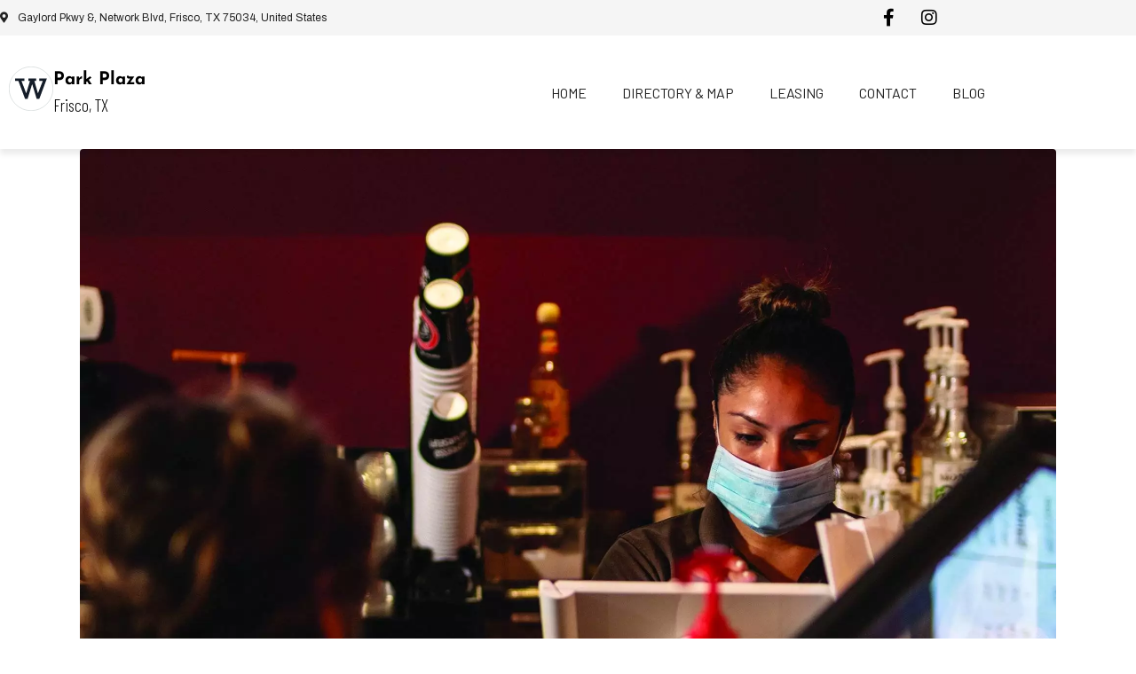

--- FILE ---
content_type: text/html; charset=UTF-8
request_url: https://www.parkplazafrisco.com/tag/family-friendly-activities-in-frisco/
body_size: 22406
content:
<!DOCTYPE html><html lang="en-US" prefix="og: https://ogp.me/ns#"><head ><!--WPC_INSERT_CRITICAL--><!--WPC_INSERT_PRELOAD_MAIN--><!--WPC_INSERT_PRELOAD--><!-- Google tag (gtag.js) -->
<script type="text/placeholder" data-script-id="delayed-script-0"></script>
<script type="text/placeholder" data-script-id="delayed-script-1"></script>

<!-- Google Tag Manager -->
<script type="text/placeholder" data-script-id="delayed-script-2"></script>
<!-- End Google Tag Manager -->	<meta charset="UTF-8" />
	<meta name="viewport" content="width=device-width, initial-scale=1" />
	
<!-- Search Engine Optimization by Rank Math - https://rankmath.com/ -->
<title>Family-Friendly Activities in Frisco Archives - Park Plaza</title>
<meta name="robots" content="index, follow, max-snippet:-1, max-video-preview:-1, max-image-preview:large"/>
<link rel="canonical" href="https://www.parkplazafrisco.com/tag/family-friendly-activities-in-frisco/" />
<meta property="og:locale" content="en_US" />
<meta property="og:type" content="article" />
<meta property="og:title" content="Family-Friendly Activities in Frisco Archives - Park Plaza" />
<meta property="og:url" content="https://www.parkplazafrisco.com/tag/family-friendly-activities-in-frisco/" />
<meta property="og:image" content="https://www.parkplazafrisco.com/wp-content/uploads/2022/10/favicon.png" />
<meta property="og:image:secure_url" content="https://www.parkplazafrisco.com/wp-content/uploads/2022/10/favicon.png" />
<meta property="og:image:width" content="300" />
<meta property="og:image:height" content="300" />
<meta property="og:image:type" content="image/png" />
<meta name="twitter:card" content="summary_large_image" />
<meta name="twitter:title" content="Family-Friendly Activities in Frisco Archives - Park Plaza" />
<meta name="twitter:image" content="https://www.parkplazafrisco.com/wp-content/uploads/2022/10/favicon.png" />
<meta name="twitter:label1" content="Posts" />
<meta name="twitter:data1" content="1" />
<script type="application/ld+json" class="rank-math-schema">{"@context":"https://schema.org","@graph":[{"@type":"Organization","@id":"https://www.parkplazafrisco.com/#organization","name":"Park Plaza","url":"https://www.parkplazafrisco.com"},{"@type":"WebSite","@id":"https://www.parkplazafrisco.com/#website","url":"https://www.parkplazafrisco.com","publisher":{"@id":"https://www.parkplazafrisco.com/#organization"},"inLanguage":"en-US"},{"@type":"BreadcrumbList","@id":"https://www.parkplazafrisco.com/tag/family-friendly-activities-in-frisco/#breadcrumb","itemListElement":[{"@type":"ListItem","position":"1","item":{"@id":"https://www.parkplazafrisco.com"}},{"@type":"ListItem","position":"2","item":{"@id":"https://www.parkplazafrisco.com/tag/family-friendly-activities-in-frisco/","name":"Family-Friendly Activities in Frisco"}}]},{"@type":"CollectionPage","@id":"https://www.parkplazafrisco.com/tag/family-friendly-activities-in-frisco/#webpage","url":"https://www.parkplazafrisco.com/tag/family-friendly-activities-in-frisco/","name":"Family-Friendly Activities in Frisco Archives - Park Plaza","isPartOf":{"@id":"https://www.parkplazafrisco.com/#website"},"inLanguage":"en-US","breadcrumb":{"@id":"https://www.parkplazafrisco.com/tag/family-friendly-activities-in-frisco/#breadcrumb"}}]}</script>
<!-- /Rank Math WordPress SEO plugin -->

<link rel="alternate" type="application/rss+xml" title="Park Plaza &raquo; Feed" href="https://www.parkplazafrisco.com/feed/" />
<link rel="alternate" type="application/rss+xml" title="Park Plaza &raquo; Comments Feed" href="https://www.parkplazafrisco.com/comments/feed/" />
<link rel="alternate" type="application/rss+xml" title="Park Plaza &raquo; Family-Friendly Activities in Frisco Tag Feed" href="https://www.parkplazafrisco.com/tag/family-friendly-activities-in-frisco/feed/" />
<style id='wp-img-auto-sizes-contain-inline-css' type='text/css'>
img:is([sizes=auto i],[sizes^="auto," i]){contain-intrinsic-size:3000px 1500px}
/*# sourceURL=wp-img-auto-sizes-contain-inline-css */
</style>
<link rel='stylesheet' id='pt-cv-public-style-css' href='https://www.parkplazafrisco.com/wp-content/plugins/content-views-query-and-display-post-page/public/assets/css/cv.css?ver=4.2.1' type='text/css' media='all' />
<link rel='stylesheet' id='pt-cv-public-pro-style-css' href='https://www.parkplazafrisco.com/wp-content/plugins/pt-content-views-pro/public/assets/css/cvpro.min.css?ver=5.9.1' type='text/css' media='all' />
<link rel='stylesheet' id='font-awesome-5-all-css' href='https://www.parkplazafrisco.com/wp-content/plugins/elementor/assets/lib/font-awesome/css/all.min.css?ver=3.34.0' type='text/css' media='all' />
<link rel='stylesheet' id='font-awesome-4-shim-css' href='https://www.parkplazafrisco.com/wp-content/plugins/elementor/assets/lib/font-awesome/css/v4-shims.min.css?ver=3.34.0' type='text/css' media='all' />
<link rel='stylesheet' id='wp-block-library-css' href='https://www.parkplazafrisco.com/wp-includes/css/dist/block-library/style.min.css?ver=6.9' type='text/css' media='all' />
<style id='wp-block-library-theme-inline-css' type='text/css'>
.wp-block-audio :where(figcaption){color:#555;font-size:13px;text-align:center}.is-dark-theme .wp-block-audio :where(figcaption){color:#ffffffa6}.wp-block-audio{margin:0 0 1em}.wp-block-code{border:1px solid #ccc;border-radius:4px;font-family:Menlo,Consolas,monaco,monospace;padding:.8em 1em}.wp-block-embed :where(figcaption){color:#555;font-size:13px;text-align:center}.is-dark-theme .wp-block-embed :where(figcaption){color:#ffffffa6}.wp-block-embed{margin:0 0 1em}.blocks-gallery-caption{color:#555;font-size:13px;text-align:center}.is-dark-theme .blocks-gallery-caption{color:#ffffffa6}:root :where(.wp-block-image figcaption){color:#555;font-size:13px;text-align:center}.is-dark-theme :root :where(.wp-block-image figcaption){color:#ffffffa6}.wp-block-image{margin:0 0 1em}.wp-block-pullquote{border-bottom:4px solid;border-top:4px solid;color:currentColor;margin-bottom:1.75em}.wp-block-pullquote :where(cite),.wp-block-pullquote :where(footer),.wp-block-pullquote__citation{color:currentColor;font-size:.8125em;font-style:normal;text-transform:uppercase}.wp-block-quote{border-left:.25em solid;margin:0 0 1.75em;padding-left:1em}.wp-block-quote cite,.wp-block-quote footer{color:currentColor;font-size:.8125em;font-style:normal;position:relative}.wp-block-quote:where(.has-text-align-right){border-left:none;border-right:.25em solid;padding-left:0;padding-right:1em}.wp-block-quote:where(.has-text-align-center){border:none;padding-left:0}.wp-block-quote.is-large,.wp-block-quote.is-style-large,.wp-block-quote:where(.is-style-plain){border:none}.wp-block-search .wp-block-search__label{font-weight:700}.wp-block-search__button{border:1px solid #ccc;padding:.375em .625em}:where(.wp-block-group.has-background){padding:1.25em 2.375em}.wp-block-separator.has-css-opacity{opacity:.4}.wp-block-separator{border:none;border-bottom:2px solid;margin-left:auto;margin-right:auto}.wp-block-separator.has-alpha-channel-opacity{opacity:1}.wp-block-separator:not(.is-style-wide):not(.is-style-dots){width:100px}.wp-block-separator.has-background:not(.is-style-dots){border-bottom:none;height:1px}.wp-block-separator.has-background:not(.is-style-wide):not(.is-style-dots){height:2px}.wp-block-table{margin:0 0 1em}.wp-block-table td,.wp-block-table th{word-break:normal}.wp-block-table :where(figcaption){color:#555;font-size:13px;text-align:center}.is-dark-theme .wp-block-table :where(figcaption){color:#ffffffa6}.wp-block-video :where(figcaption){color:#555;font-size:13px;text-align:center}.is-dark-theme .wp-block-video :where(figcaption){color:#ffffffa6}.wp-block-video{margin:0 0 1em}:root :where(.wp-block-template-part.has-background){margin-bottom:0;margin-top:0;padding:1.25em 2.375em}
/*# sourceURL=/wp-includes/css/dist/block-library/theme.min.css */
</style>
<style id='classic-theme-styles-inline-css' type='text/css'>
/*! This file is auto-generated */
.wp-block-button__link{color:#fff;background-color:#32373c;border-radius:9999px;box-shadow:none;text-decoration:none;padding:calc(.667em + 2px) calc(1.333em + 2px);font-size:1.125em}.wp-block-file__button{background:#32373c;color:#fff;text-decoration:none}
/*# sourceURL=/wp-includes/css/classic-themes.min.css */
</style>
<style id='rank-math-toc-block-style-inline-css' type='text/css'>
.wp-block-rank-math-toc-block nav ol{counter-reset:item}.wp-block-rank-math-toc-block nav ol li{display:block}.wp-block-rank-math-toc-block nav ol li:before{content:counters(item, ".") ". ";counter-increment:item}

/*# sourceURL=https://www.parkplazafrisco.com/wp-content/plugins/seo-by-rank-math/includes/modules/schema/blocks/toc/assets/css/toc_list_style.css */
</style>
<style id='global-styles-inline-css' type='text/css'>
:root{--wp--preset--aspect-ratio--square: 1;--wp--preset--aspect-ratio--4-3: 4/3;--wp--preset--aspect-ratio--3-4: 3/4;--wp--preset--aspect-ratio--3-2: 3/2;--wp--preset--aspect-ratio--2-3: 2/3;--wp--preset--aspect-ratio--16-9: 16/9;--wp--preset--aspect-ratio--9-16: 9/16;--wp--preset--color--black: #000000;--wp--preset--color--cyan-bluish-gray: #abb8c3;--wp--preset--color--white: #ffffff;--wp--preset--color--pale-pink: #f78da7;--wp--preset--color--vivid-red: #cf2e2e;--wp--preset--color--luminous-vivid-orange: #ff6900;--wp--preset--color--luminous-vivid-amber: #fcb900;--wp--preset--color--light-green-cyan: #7bdcb5;--wp--preset--color--vivid-green-cyan: #00d084;--wp--preset--color--pale-cyan-blue: #8ed1fc;--wp--preset--color--vivid-cyan-blue: #0693e3;--wp--preset--color--vivid-purple: #9b51e0;--wp--preset--gradient--vivid-cyan-blue-to-vivid-purple: linear-gradient(135deg,rgb(6,147,227) 0%,rgb(155,81,224) 100%);--wp--preset--gradient--light-green-cyan-to-vivid-green-cyan: linear-gradient(135deg,rgb(122,220,180) 0%,rgb(0,208,130) 100%);--wp--preset--gradient--luminous-vivid-amber-to-luminous-vivid-orange: linear-gradient(135deg,rgb(252,185,0) 0%,rgb(255,105,0) 100%);--wp--preset--gradient--luminous-vivid-orange-to-vivid-red: linear-gradient(135deg,rgb(255,105,0) 0%,rgb(207,46,46) 100%);--wp--preset--gradient--very-light-gray-to-cyan-bluish-gray: linear-gradient(135deg,rgb(238,238,238) 0%,rgb(169,184,195) 100%);--wp--preset--gradient--cool-to-warm-spectrum: linear-gradient(135deg,rgb(74,234,220) 0%,rgb(151,120,209) 20%,rgb(207,42,186) 40%,rgb(238,44,130) 60%,rgb(251,105,98) 80%,rgb(254,248,76) 100%);--wp--preset--gradient--blush-light-purple: linear-gradient(135deg,rgb(255,206,236) 0%,rgb(152,150,240) 100%);--wp--preset--gradient--blush-bordeaux: linear-gradient(135deg,rgb(254,205,165) 0%,rgb(254,45,45) 50%,rgb(107,0,62) 100%);--wp--preset--gradient--luminous-dusk: linear-gradient(135deg,rgb(255,203,112) 0%,rgb(199,81,192) 50%,rgb(65,88,208) 100%);--wp--preset--gradient--pale-ocean: linear-gradient(135deg,rgb(255,245,203) 0%,rgb(182,227,212) 50%,rgb(51,167,181) 100%);--wp--preset--gradient--electric-grass: linear-gradient(135deg,rgb(202,248,128) 0%,rgb(113,206,126) 100%);--wp--preset--gradient--midnight: linear-gradient(135deg,rgb(2,3,129) 0%,rgb(40,116,252) 100%);--wp--preset--font-size--small: 13px;--wp--preset--font-size--medium: 20px;--wp--preset--font-size--large: 36px;--wp--preset--font-size--x-large: 42px;--wp--preset--spacing--20: 0.44rem;--wp--preset--spacing--30: 0.67rem;--wp--preset--spacing--40: 1rem;--wp--preset--spacing--50: 1.5rem;--wp--preset--spacing--60: 2.25rem;--wp--preset--spacing--70: 3.38rem;--wp--preset--spacing--80: 5.06rem;--wp--preset--shadow--natural: 6px 6px 9px rgba(0, 0, 0, 0.2);--wp--preset--shadow--deep: 12px 12px 50px rgba(0, 0, 0, 0.4);--wp--preset--shadow--sharp: 6px 6px 0px rgba(0, 0, 0, 0.2);--wp--preset--shadow--outlined: 6px 6px 0px -3px rgb(255, 255, 255), 6px 6px rgb(0, 0, 0);--wp--preset--shadow--crisp: 6px 6px 0px rgb(0, 0, 0);}:where(.is-layout-flex){gap: 0.5em;}:where(.is-layout-grid){gap: 0.5em;}body .is-layout-flex{display: flex;}.is-layout-flex{flex-wrap: wrap;align-items: center;}.is-layout-flex > :is(*, div){margin: 0;}body .is-layout-grid{display: grid;}.is-layout-grid > :is(*, div){margin: 0;}:where(.wp-block-columns.is-layout-flex){gap: 2em;}:where(.wp-block-columns.is-layout-grid){gap: 2em;}:where(.wp-block-post-template.is-layout-flex){gap: 1.25em;}:where(.wp-block-post-template.is-layout-grid){gap: 1.25em;}.has-black-color{color: var(--wp--preset--color--black) !important;}.has-cyan-bluish-gray-color{color: var(--wp--preset--color--cyan-bluish-gray) !important;}.has-white-color{color: var(--wp--preset--color--white) !important;}.has-pale-pink-color{color: var(--wp--preset--color--pale-pink) !important;}.has-vivid-red-color{color: var(--wp--preset--color--vivid-red) !important;}.has-luminous-vivid-orange-color{color: var(--wp--preset--color--luminous-vivid-orange) !important;}.has-luminous-vivid-amber-color{color: var(--wp--preset--color--luminous-vivid-amber) !important;}.has-light-green-cyan-color{color: var(--wp--preset--color--light-green-cyan) !important;}.has-vivid-green-cyan-color{color: var(--wp--preset--color--vivid-green-cyan) !important;}.has-pale-cyan-blue-color{color: var(--wp--preset--color--pale-cyan-blue) !important;}.has-vivid-cyan-blue-color{color: var(--wp--preset--color--vivid-cyan-blue) !important;}.has-vivid-purple-color{color: var(--wp--preset--color--vivid-purple) !important;}.has-black-background-color{background-color: var(--wp--preset--color--black) !important;}.has-cyan-bluish-gray-background-color{background-color: var(--wp--preset--color--cyan-bluish-gray) !important;}.has-white-background-color{background-color: var(--wp--preset--color--white) !important;}.has-pale-pink-background-color{background-color: var(--wp--preset--color--pale-pink) !important;}.has-vivid-red-background-color{background-color: var(--wp--preset--color--vivid-red) !important;}.has-luminous-vivid-orange-background-color{background-color: var(--wp--preset--color--luminous-vivid-orange) !important;}.has-luminous-vivid-amber-background-color{background-color: var(--wp--preset--color--luminous-vivid-amber) !important;}.has-light-green-cyan-background-color{background-color: var(--wp--preset--color--light-green-cyan) !important;}.has-vivid-green-cyan-background-color{background-color: var(--wp--preset--color--vivid-green-cyan) !important;}.has-pale-cyan-blue-background-color{background-color: var(--wp--preset--color--pale-cyan-blue) !important;}.has-vivid-cyan-blue-background-color{background-color: var(--wp--preset--color--vivid-cyan-blue) !important;}.has-vivid-purple-background-color{background-color: var(--wp--preset--color--vivid-purple) !important;}.has-black-border-color{border-color: var(--wp--preset--color--black) !important;}.has-cyan-bluish-gray-border-color{border-color: var(--wp--preset--color--cyan-bluish-gray) !important;}.has-white-border-color{border-color: var(--wp--preset--color--white) !important;}.has-pale-pink-border-color{border-color: var(--wp--preset--color--pale-pink) !important;}.has-vivid-red-border-color{border-color: var(--wp--preset--color--vivid-red) !important;}.has-luminous-vivid-orange-border-color{border-color: var(--wp--preset--color--luminous-vivid-orange) !important;}.has-luminous-vivid-amber-border-color{border-color: var(--wp--preset--color--luminous-vivid-amber) !important;}.has-light-green-cyan-border-color{border-color: var(--wp--preset--color--light-green-cyan) !important;}.has-vivid-green-cyan-border-color{border-color: var(--wp--preset--color--vivid-green-cyan) !important;}.has-pale-cyan-blue-border-color{border-color: var(--wp--preset--color--pale-cyan-blue) !important;}.has-vivid-cyan-blue-border-color{border-color: var(--wp--preset--color--vivid-cyan-blue) !important;}.has-vivid-purple-border-color{border-color: var(--wp--preset--color--vivid-purple) !important;}.has-vivid-cyan-blue-to-vivid-purple-gradient-background{background: var(--wp--preset--gradient--vivid-cyan-blue-to-vivid-purple) !important;}.has-light-green-cyan-to-vivid-green-cyan-gradient-background{background: var(--wp--preset--gradient--light-green-cyan-to-vivid-green-cyan) !important;}.has-luminous-vivid-amber-to-luminous-vivid-orange-gradient-background{background: var(--wp--preset--gradient--luminous-vivid-amber-to-luminous-vivid-orange) !important;}.has-luminous-vivid-orange-to-vivid-red-gradient-background{background: var(--wp--preset--gradient--luminous-vivid-orange-to-vivid-red) !important;}.has-very-light-gray-to-cyan-bluish-gray-gradient-background{background: var(--wp--preset--gradient--very-light-gray-to-cyan-bluish-gray) !important;}.has-cool-to-warm-spectrum-gradient-background{background: var(--wp--preset--gradient--cool-to-warm-spectrum) !important;}.has-blush-light-purple-gradient-background{background: var(--wp--preset--gradient--blush-light-purple) !important;}.has-blush-bordeaux-gradient-background{background: var(--wp--preset--gradient--blush-bordeaux) !important;}.has-luminous-dusk-gradient-background{background: var(--wp--preset--gradient--luminous-dusk) !important;}.has-pale-ocean-gradient-background{background: var(--wp--preset--gradient--pale-ocean) !important;}.has-electric-grass-gradient-background{background: var(--wp--preset--gradient--electric-grass) !important;}.has-midnight-gradient-background{background: var(--wp--preset--gradient--midnight) !important;}.has-small-font-size{font-size: var(--wp--preset--font-size--small) !important;}.has-medium-font-size{font-size: var(--wp--preset--font-size--medium) !important;}.has-large-font-size{font-size: var(--wp--preset--font-size--large) !important;}.has-x-large-font-size{font-size: var(--wp--preset--font-size--x-large) !important;}
:where(.wp-block-post-template.is-layout-flex){gap: 1.25em;}:where(.wp-block-post-template.is-layout-grid){gap: 1.25em;}
:where(.wp-block-term-template.is-layout-flex){gap: 1.25em;}:where(.wp-block-term-template.is-layout-grid){gap: 1.25em;}
:where(.wp-block-columns.is-layout-flex){gap: 2em;}:where(.wp-block-columns.is-layout-grid){gap: 2em;}
:root :where(.wp-block-pullquote){font-size: 1.5em;line-height: 1.6;}
/*# sourceURL=global-styles-inline-css */
</style>
<link rel='stylesheet' id='jupiterx-popups-animation-css' href='https://www.parkplazafrisco.com/wp-content/plugins/jupiterx-core/includes/extensions/raven/assets/lib/animate/animate.min.css?ver=2.5.2' type='text/css' media='all' />
<link rel='stylesheet' id='jupiterx-css' href='https://www.parkplazafrisco.com/wp-content/uploads/jupiterx/compiler/jupiterx/8a81abf.css?ver=2.5.2' type='text/css' media='all' />
<link rel='stylesheet' id='jupiterx-elements-dynamic-styles-css' href='https://www.parkplazafrisco.com/wp-content/uploads/jupiterx/compiler/jupiterx-elements-dynamic-styles/7f97d55.css?ver=2.5.2' type='text/css' media='all' />
<link rel='stylesheet' id='elementor-icons-css' href='https://www.parkplazafrisco.com/wp-content/plugins/elementor/assets/lib/eicons/css/elementor-icons.min.css?ver=5.45.0' type='text/css' media='all' />
<link rel='stylesheet' id='elementor-frontend-css' href='https://www.parkplazafrisco.com/wp-content/plugins/elementor/assets/css/frontend.min.css?ver=3.34.0' type='text/css' media='all' />
<link rel='stylesheet' id='font-awesome-css' href='https://www.parkplazafrisco.com/wp-content/plugins/elementor/assets/lib/font-awesome/css/font-awesome.min.css?ver=4.7.0' type='text/css' media='all' />
<link rel='stylesheet' id='jupiterx-core-raven-frontend-css' href='https://www.parkplazafrisco.com/wp-content/plugins/jupiterx-core/includes/extensions/raven/assets/css/frontend.min.css?ver=6.9' type='text/css' media='all' />
<link rel='stylesheet' id='elementor-post-13-css' href='https://www.parkplazafrisco.com/wp-content/uploads/elementor/css/post-13.css?ver=1767336985' type='text/css' media='all' />
<link rel='stylesheet' id='elementor-pro-css' href='https://www.parkplazafrisco.com/wp-content/plugins/pro-elements/assets/css/frontend.min.css?ver=3.15.1' type='text/css' media='all' />
<link rel='stylesheet' id='flatpickr-css' href='https://www.parkplazafrisco.com/wp-content/plugins/elementor/assets/lib/flatpickr/flatpickr.min.css?ver=4.6.13' type='text/css' media='all' />
<link rel='stylesheet' id='elementor-post-17-css' href='https://www.parkplazafrisco.com/wp-content/uploads/elementor/css/post-17.css?ver=1767336986' type='text/css' media='all' />
<link rel='stylesheet' id='elementor-gf-local-roboto-css' href='https://www.parkplazafrisco.com/wp-content/uploads/elementor/google-fonts/css/roboto.css?ver=1742911553' type='text/css' media='all' />
<link rel='stylesheet' id='elementor-gf-local-robotoslab-css' href='https://www.parkplazafrisco.com/wp-content/uploads/elementor/google-fonts/css/robotoslab.css?ver=1742911557' type='text/css' media='all' />
<link rel='stylesheet' id='elementor-gf-local-archivo-css' href='https://www.parkplazafrisco.com/wp-content/uploads/elementor/google-fonts/css/archivo.css?ver=1742911566' type='text/css' media='all' />
<link rel='stylesheet' id='elementor-gf-local-josefinsans-css' href='https://www.parkplazafrisco.com/wp-content/uploads/elementor/google-fonts/css/josefinsans.css?ver=1742911559' type='text/css' media='all' />
<link rel='stylesheet' id='elementor-gf-local-barlow-css' href='https://www.parkplazafrisco.com/wp-content/uploads/elementor/google-fonts/css/barlow.css?ver=1742911569' type='text/css' media='all' />
<link rel='stylesheet' id='elementor-icons-shared-0-css' href='https://www.parkplazafrisco.com/wp-content/plugins/elementor/assets/lib/font-awesome/css/fontawesome.min.css?ver=5.15.3' type='text/css' media='all' />
<link rel='stylesheet' id='elementor-icons-fa-solid-css' href='https://www.parkplazafrisco.com/wp-content/plugins/elementor/assets/lib/font-awesome/css/solid.min.css?ver=5.15.3' type='text/css' media='all' />
<script type="text/javascript">var n489D_vars={"triggerDomEvent":"true", "delayOn":"false", "triggerElementor":"true", "linkPreload":"false", "excludeLink":["add-to-cart"]};</script><script type="text/placeholder" data-script-id="delayed-script-3"></script><style type="text/css">.wpc-bgLazy,.wpc-bgLazy>*{background-image:none!important;}</style><script type="text/placeholder" data-script-id="delayed-script-4"></script>
<script type="text/placeholder" data-script-id="delayed-script-5"></script>
<script type="text/placeholder" data-script-id="delayed-script-6"></script>
<script type="text/placeholder" data-script-id="delayed-script-7"></script>
<script type="text/placeholder" data-script-id="delayed-script-8"></script>
<script type="text/placeholder" data-script-id="delayed-script-9"></script>
<link rel="https://api.w.org/" href="https://www.parkplazafrisco.com/wp-json/" /><link rel="alternate" title="JSON" type="application/json" href="https://www.parkplazafrisco.com/wp-json/wp/v2/tags/508" /><link rel="EditURI" type="application/rsd+xml" title="RSD" href="https://www.parkplazafrisco.com/xmlrpc.php?rsd" />
<meta name="generator" content="WordPress 6.9" />
<!-- start Simple Custom CSS and JS -->
<script type="text/placeholder" data-script-id="delayed-script-10"></script><!-- end Simple Custom CSS and JS -->
<!-- start Simple Custom CSS and JS -->
<style>
	@import url('https://fonts.googleapis.com/css?family=Montserrat:400,700|Archivo:400|Barlow+Condensed:300,400|Barlow:400|Barlow+Semi+Condensed:200|Josefin+Sans:200,300,400');

	html {font-size: 100%; font-family: 'Barlow+Condensed', sans-serif !important; } /*16px*/

	body {
		background: white;
		font-family: 'Barlow Condensed', sans-serif !important;
		font-weight: 300 !important;
		line-height: 1.75;
		color: #000000;
	}

	p {margin-bottom: 1rem;  font-family: 'Barlow Condensed', sans-serif !important; font-size:1.2em;}

	h1, h2, h3, h4, h5 {
 		font-family: 'Josefin Sans', sans-serif !important;
		font-weight: 400 !important;
		line-height: 1.3;
	}

	h1 {
		margin-top: 0;
		font-size: 3.052rem;
	}

	h2 {font-size: 2.441rem;}

	h3 {font-size: 1.953rem;}

	h4 {font-size: 1.563rem;}

	h5 {font-size: 1.25rem;}

	small, .text_small {font-size: 0.8rem;}
	
	.elementor-button > a > span {font-family: 'Barlow', sans-serif !important; }
</style><!-- end Simple Custom CSS and JS -->
<!-- start Simple Custom CSS and JS -->
<style>
	/*Breakpoints*/
	@media (min-width: 0px)    {
		.pt-cv-filter-bar > button{ width: 100%; }

		[data-card="user"] > .elementor-widget-container > .elementor-shortcode > p > img,
		[data-card="user"] > .elementor-widget-container > .elementor-shortcode > p {   
			display: -ms-grid;   
			display: grid;
			text-align: center ;
			width: 100%;
		}
		[data-block="list"] > .elementor-widget-container > ul.elementor-icon-list-items >li.elementor-icon-list-item.elementor-inline-item {
			width: 100% !important;
		}
		[data-header="slider"] > .elementor-widget-container > .elementor-swiper > .raven-slider-wrapper > .raven-slider  > .swiper-slide > .swiper-slide-inner {
			background-color: transparent;
			background-image: -o-linear-gradient(left, #0685bba8 100%, #FFFFFF00 0%)!important;
			background-image: -webkit-gradient(linear, left top, right top, color-stop(100%, #0685bba8), color-stop(0%, #FFFFFF00))!important;
			background-image: linear-gradient(90deg, #0685bba8 100%, #FFFFFF00 0%)!important;
			-webkit-filter: contrast(1.5) saturate(1.5);
			filter: contrast(1.5) saturate(1.5);
		}
		.swiper-slide-bg {
			background-size: cover !important;
			background-position: top center !important;
		}
	}
	@media (min-width: 576px)  { .pt-cv-filter-bar > button{ width: inherit; }  }
	@media (min-width: 768px)  { }
	@media (min-width: 992px)  {
		.pt-cv-filter-bar > button{ width: inherit; }

		[data-block="list"] > .elementor-widget-container > ul.elementor-icon-list-items >li.elementor-icon-list-item.elementor-inline-item {
			width: 25% !important;
		}
		[data-header="slider"] > .elementor-widget-container > .elementor-swiper > .raven-slider-wrapper > .raven-slider  > .swiper-slide > .swiper-slide-inner {
			background-color: transparent;
			background-image: -o-linear-gradient(left, #0685bba8 70%, #FFFFFF00 0%)!important;
			background-image: -webkit-gradient(linear, left top, right top, color-stop(70%, #0685bba8), color-stop(0%, #FFFFFF00))!important;
			background-image: linear-gradient(90deg, #0685bba8 70%, #FFFFFF00 0%)!important;
			-webkit-filter: contrast(1.5) saturate(1.5);
			filter: contrast(1.5) saturate(1.5);
		}

		[data-card="user"] > .elementor-widget-container > .elementor-shortcode > p > img,
		[data-card="user"] > .elementor-widget-container > .elementor-shortcode > p {   
			display: block;
			text-align: left;
			width: inherit;
		}
	}
	@media (min-width: 1200px) { 
		.pt-cv-filter-bar > button{ width: inherit; }

		[data-block="list"] > .elementor-widget-container > ul.elementor-icon-list-items >li.elementor-icon-list-item.elementor-inline-item {
			width: 25% !important;
		}
		[data-header="slider"] > .elementor-widget-container > .elementor-swiper > .raven-slider-wrapper > .raven-slider  > .swiper-slide > .swiper-slide-inner {
			background-color: transparent;
			background-image: -o-linear-gradient(left, #0685bba8 50%, #FFFFFF00 0%)!important;
			background-image: -webkit-gradient(linear, left top, right top, color-stop(50%, #0685bba8), color-stop(0%, #FFFFFF00))!important;
			background-image: linear-gradient(90deg, #0685bba8 50%, #FFFFFF00 0%)!important;
			-webkit-filter: contrast(1.5) saturate(1.5);
			filter: contrast(1.5) saturate(1.5);
		}



	}
	@media (min-width: 1400px) { 

	}
	@media (min-width: 1920px) { 

	}
</style><!-- end Simple Custom CSS and JS -->
<!-- start Simple Custom CSS and JS -->
<style> 
	.btn:not(:disabled):not(.disabled):active:focus, .btn:not(:disabled):not(.disabled).active:focus {
		box-shadow: none !important;
	}
	.jupiterx-main-content { padding: 0px 0 !important; }

	/*	[data-header="slider"] > .elementor-widget-container > .elementor-swiper > .raven-slider-wrapper > .raven-slider  > .swiper-slide > .swiper-slide-inner {
	background-color: transparent;
	background-image: -o-linear-gradient(left, #0685bba8 50%, #FFFFFF00 0%);
	background-image: -webkit-gradient(linear, left top, right top, color-stop(50%, #0685bba8), color-stop(0%, #FFFFFF00));
	background-image: linear-gradient(90deg, #0685bba8 50%, #FFFFFF00 0%);
	-webkit-filter: contrast(1.5) saturate(1.5);
	filter: contrast(1.5) saturate(1.5);
	}
	*/	

	[data-card="profile"] > .elementor-widget-container > .elementor-icon-list-items > li.elementor-icon-list-item:nth-child(2) > span {
		color: #01B3FF !important;
		font-weight: bold !important;
	}
	[data-card="profile"] > .elementor-widget-container > .elementor-icon-list-items > li.elementor-icon-list-item:nth-child(5) > a > span {
		color: #01B3FF !important;
		font-weight: bold !important;
	}
	[data-block="list"] > .elementor-widget-container > ul.elementor-icon-list-items > li.elementor-icon-list-item > span {
		background-color: #fff;
		border-radius: 5px !important;
		padding: 15px 15px;
		margin-bottom: 15px;
		color: #000;
		border: 1px solid;
		width: 100% !important;
	}
	[data-block="list"] > .elementor-widget-container > ul.elementor-icon-list-items >li.elementor-icon-list-item.elementor-inline-item {
		width: 25% ;
	}
	.raven-post-meta {
		margin-top: 10px;
	}
	h3.raven-post-title{
		overflow: hidden ;
		display: -webkit-box;
		-webkit-line-clamp: 3;
		-webkit-box-orient: vertical;
	}
	.rt-container, .rt-container-fluid {
		padding-left: 0px;
		padding-right: 0px;
	}
	.raven-posts.raven-grid.raven-grid-3.raven-grid-mobile-1.raven-grid-tablet-2 > .raven-grid-item:nth-child(1){
		display:none !important;
	}
	.raven-post-excerpt {
		/*height: 100px;*/
	}
	.post-meta-tags.rt-el-post-meta {
		text-transform: uppercase !important;
	}
	header.jupiterx-post-header {
		display: none !important;
	}
	[data-galery="tenants"] > .elementor-widget-container > .acf-label > .gallery > .gallery-item {
		padding:0px !important;
		margin:0px !important;
	}
	/**/
	.fill-pone {
		height: 100%;
	}
	.jupiter-tooltip-widget.elementor-element.elementor-element-961a621.elementor-align-justify.elementor-widget.elementor-widget-button {
		position: relative;
		bottom: 65px;
		margin-top: 0px;
	}
	/**/
	[data-footer="contact"] > .elementor-container > .elementor-column > .elementor-widget-wrap > .jupiter-tooltip-widget > .elementor-widget-container > p{
		margin: 0px !important;
	}
	/**/
	[data-tenants="grid"] > .elementor-widget-container > .jet-blog > .jet-smart-listing-wrap > .rows-3 > .et-smart-listing__featured {
		background-color: #fbfbfb;
		/*border: 1px solid #e9e9e9;*/
		padding: 15px;
		text-align: center;
	}
	[data-tenants="grid"] > .elementor-widget-container > .jet-blog > .jet-smart-listing-wrap > .rows-3 > .et-smart-listing__featured > .jet-smart-listing__featured-content > .et-smart-listing__post-title > a{
		font-size: 35px !important;
	}
	[data-tenants="grid"] > .elementor-widget-container > .jet-blog > .jet-smart-listing-wrap > .rows-3 > .et-smart-listing__featured > .jet-smart-listing__featured-content > .jet-smart-listing__post-excerpt {
		font-size: 30px !important;
	}
	[data-tenants="grid"] > .elementor-widget-container > .jet-blog > .jet-smart-listing-wrap > .rows-3 > .et-smart-listing__featured > .jet-smart-listing__featured-content > .jet-smart-listing__more-wrap > a.featured-more {
		font-size: 25px !important;
	}
	.raven-sortable-items {
		border-bottom: 1px solid #BDC4C4;
		padding-bottom: 45px !important;
	}
	.forminator-row.forminator-row-last {
		text-align: center;
	}

	.elementor-widget-raven-posts .raven-sortable-item:last-child  { display:none !important;} 

	.elementor-widget-raven-posts .raven-sortable-item{
		background-size: cover !important;
		background-repeat: no-repeat;
		background-position: 50% 0;
	}
	[data-brand="filter"] > .elementor-widget-container > .raven-sortable > .raven-sortable-items > a.raven-sortable-active {
		color: #fff !important;
		font-weight: bold !important;
	}
	.pt-cv-filter-bar > button:nth-child(2){ 
		/*background: url(https://mallblueprint.sandbox/wp-content/uploads/2022/10/placeholder-directory-btn-bg-dining.png) !important; 
		color:#fff !important; */
		text-transform:uppercase;
		padding: 15px 35px;
	} 
	.pt-cv-filter-bar > button:nth-child(3){ 
		/*background: url(https://mallblueprint.sandbox/wp-content/uploads/2022/10/placeholder-directory-btn-bg-services.png) !important; 
		color:#fff !important; */
		text-transform:uppercase;
		padding: 15px 35px;
	} 
	.pt-cv-filter-bar > button:nth-child(4){ 
		/*background: url(https://mallblueprint.sandbox/wp-content/uploads/2022/10/placeholder-directory-btn-bg-shopping.png) !important;
		color:#fff !important;  */
		text-transform:uppercase;
	} 
	.btn:not(:disabled):not(.disabled).active {
		color: #389dc9 !important;
		box-shadow: none !important;
	} 

	.pt-cv-filter-bar > button{
		padding: 15px 35px !important;
		font-family: 'Montserrat', Arial, serif !important;
		font-weight: bold  !important;
		font-size: 16px !important;	
	}

	.pt-cv-grid.tenants {
		padding-top: 35px;
		/*border-top: 1px solid #d9d9d9;*/
	}

	.pt-cv-view .pt-cv-ifield {
		margin-bottom: 0!important;
		border-radius: 20px;
		background-color: #FFFFFF;
	}

	[data-card="user"] > .elementor-widget-container > .elementor-shortcode > p { 
		padding:0px !important; margin:0px !important; font-family: "Montserrat",Sans-serif;
	}
	[data-card="user"] > .elementor-widget-container > .elementor-shortcode > p > img{}
	[data-card="user"] > .elementor-widget-container > .elementor-shortcode > p:nth-child(1){}
	[data-card="user"] > .elementor-widget-container > .elementor-shortcode > p:nth-child(2){color: #000;}
	[data-card="user"] > .elementor-widget-container > .elementor-shortcode > p:nth-child(3){}
	[data-card="user"] > .elementor-widget-container > .elementor-shortcode > p:nth-child(4){ }

	[data-card="user"] > .elementor-widget-container > .elementor-shortcode > p:nth-child(4) > a{color: #0685BB;}

	[data-card="footer"] > .elementor-widget-container > p { 
		padding:0px !important; margin:0px !important; font-family: "Montserrat",Sans-serif;
	}
	[data-card="footer"] > .elementor-widget-container > p > img{ display:none !important }
	[data-card="footer"] > .elementor-widget-container > p:nth-child(1){}
	[data-card="footer"] > .elementor-widget-container > p:nth-child(2){}
	[data-card="footer"] > .elementor-widget-container > p:nth-child(3){}
	[data-card="footer"] > .elementor-widget-container > p:nth-child(4){}

	[data-card="footer"] > .elementor-widget-container > p:nth-child(4) > a { color: #fff !important; }	

	h4.pt-cv-title {
		height: 15px;
		display: block;
		position: inherit;
	}

	.footer-contacts a {
		color: #a8caff;
	}

	.footer-contacts a:hover {
		color: #dddddd;
	}

	.pt-cv-ifield {
		border: 0!important;
	}


	.pt-cv-content {
		font-family: 'Barlow';
		font-size:0.9em;
		color:#cccccc!important;
	}

	.pt-cv-content a {
		border-radius: 20px!important;
		font-family: 'Barlow';
		padding: 7px 14px!important;
		margin-top:15px!important;
	}

	.tenant-category {
		font-family: 'Barlow'!important;
	}

	.insta-gallery-feed .insta-gallery-actions .insta-gallery-button.follow, .qligg-mfp-wrap .insta-gallery-actions .insta-gallery-button.follow {
		border-radius: 20px;
	}



	/**/
	[data-links="social-footer"] > .elementor-widget-container > .elementor-shortcode > ul > li > a,
	[data-links="social"] > .elementor-widget-container > .elementor-shortcode > ul > li > a {
margin: 15px 15px;
	}
	[data-links="social"] > .elementor-widget-container > .elementor-shortcode,
	[data-links="social-footer"] > .elementor-widget-container > .elementor-shortcode{
		text-align: center !important;
		font-size: 20px;
	}

	[data-links="social"] > .elementor-widget-container > .elementor-shortcode > ul {
		display: inline-flex;
		padding: 0px !important;
		margin: 0px !important;
		list-style: none !important;
	}	
	[data-links="social"] > .elementor-widget-container > .elementor-shortcode > ul > li > a > i{
		color:#000;
	}
	[data-links="social-footer"] > .elementor-widget-container > .elementor-shortcode > ul {
		display: inline-flex;
		padding: 0px !important;
		margin: 0px !important;
		list-style: none !important;
	}	
	[data-links="social-footer"] > .elementor-widget-container > .elementor-shortcode > ul > li > a > i{
		color:#fff;
	}
</style> 

<!-- end Simple Custom CSS and JS -->
<meta name="generator" content="Elementor 3.34.0; features: additional_custom_breakpoints; settings: css_print_method-external, google_font-enabled, font_display-auto">
			<style>
				.e-con.e-parent:nth-of-type(n+4):not(.e-lazyloaded):not(.e-no-lazyload),
				.e-con.e-parent:nth-of-type(n+4):not(.e-lazyloaded):not(.e-no-lazyload) * {
					background-image: none !important;
				}
				@media screen and (max-height: 1024px) {
					.e-con.e-parent:nth-of-type(n+3):not(.e-lazyloaded):not(.e-no-lazyload),
					.e-con.e-parent:nth-of-type(n+3):not(.e-lazyloaded):not(.e-no-lazyload) * {
						background-image: none !important;
					}
				}
				@media screen and (max-height: 640px) {
					.e-con.e-parent:nth-of-type(n+2):not(.e-lazyloaded):not(.e-no-lazyload),
					.e-con.e-parent:nth-of-type(n+2):not(.e-lazyloaded):not(.e-no-lazyload) * {
						background-image: none !important;
					}
				}
			</style>
			<link rel="icon" href="https://www.parkplazafrisco.com/wp-content/uploads/2022/11/cropped-Shop-icon-W-1-32x32.png" sizes="32x32" />
<link rel="icon" href="https://www.parkplazafrisco.com/wp-content/uploads/2022/11/cropped-Shop-icon-W-1-192x192.png" sizes="192x192" />
<link rel="apple-touch-icon" href="https://www.parkplazafrisco.com/wp-content/uploads/2022/11/cropped-Shop-icon-W-1-180x180.png" />
<meta name="msapplication-TileImage" content="https://www.parkplazafrisco.com/wp-content/uploads/2022/11/cropped-Shop-icon-W-1-270x270.png" />
			<style type="text/css" id="pt-cv-custom-style-04701e0h4o">.pt-cv-ifield {
    padding: 15px;
    border: 1px solid #D9D9D9;
}
.pt-cv-view pt-cv-grid pt-cv-colsys pt-cv-center pt-cv-sf tenants {
    padding: 0px !important;
    margin: 0px !important;
}
.pt-cv-filter-option {
 
    color: #000000 !important;
 }</style>
			</head><body class="archive tag tag-family-friendly-activities-in-frisco tag-508 wp-theme-jupiterx no-js elementor-default elementor-kit-13" itemscope="itemscope" itemtype="https://schema.org/WebPage"><!-- Google Tag Manager (noscript) -->
<noscript><iframe src="https://www.googletagmanager.com/ns.html?id=GTM-PS7G8MR"
height="0" width="0" style="display:none;visibility:hidden"></iframe></noscript>
<!-- End Google Tag Manager (noscript) --><a class="jupiterx-a11y jupiterx-a11y-skip-navigation-link" href="#jupiterx-main">Skip to content</a><div class="jupiterx-site"><header class="jupiterx-header" data-jupiterx-settings="{&quot;breakpoint&quot;:&quot;767.98&quot;,&quot;behavior&quot;:&quot;&quot;}" role="banner" itemscope="itemscope" itemtype="https://schema.org/WPHeader">		<div data-elementor-type="header" data-elementor-id="17" class="elementor elementor-17 elementor-location-header" data-elementor-post-type="elementor_library">
					<div class="elementor-section-wrap">
								<section class="elementor-section elementor-top-section elementor-element elementor-element-481272cb elementor-section-content-middle elementor-section-boxed elementor-section-height-default elementor-section-height-default" data-id="481272cb" data-element_type="section" data-settings="{&quot;background_background&quot;:&quot;classic&quot;}">
						<div class="elementor-container elementor-column-gap-no">
					<div class="elementor-column elementor-col-50 elementor-top-column elementor-element elementor-element-252f071a" data-id="252f071a" data-element_type="column">
			<div class="elementor-widget-wrap elementor-element-populated">
						<div class="elementor-element elementor-element-4d4cbcc1 elementor-icon-list--layout-inline elementor-mobile-align-center elementor-list-item-link-full_width elementor-widget elementor-widget-icon-list" data-id="4d4cbcc1" data-element_type="widget" data-widget_type="icon-list.default">
				<div class="elementor-widget-container">
							<ul class="elementor-icon-list-items elementor-inline-items">
							<li class="elementor-icon-list-item elementor-inline-item">
											<span class="elementor-icon-list-icon">
							<i aria-hidden="true" class="fas fa-map-marker-alt"></i>						</span>
										<span class="elementor-icon-list-text">Gaylord Pkwy &amp;, Network Blvd, Frisco, TX 75034, United States</span>
									</li>
						</ul>
						</div>
				</div>
					</div>
		</div>
				<div class="elementor-column elementor-col-50 elementor-top-column elementor-element elementor-element-206a3754" data-id="206a3754" data-element_type="column">
			<div class="elementor-widget-wrap elementor-element-populated">
						<div class="elementor-element elementor-element-1f85b46 elementor-widget elementor-widget-shortcode" data-id="1f85b46" data-element_type="widget" data-links="social" data-widget_type="shortcode.default">
				<div class="elementor-widget-container">
							<div class="elementor-shortcode"><ul>
<li> <a href="https://www.facebook.com/ParkPlazaFrisco"><i class="fab fa-facebook-f" style=""></i></a></li>
<li> <a href="https://www.instagram.com/parkplazashoppingcenter/"><i class="fab fa-instagram"></i> </a></li>
</ul></div>
						</div>
				</div>
					</div>
		</div>
					</div>
		</section>
				<section class="elementor-section elementor-top-section elementor-element elementor-element-3f045264 elementor-section-content-middle elementor-section-boxed elementor-section-height-default elementor-section-height-default" data-id="3f045264" data-element_type="section" data-settings="{&quot;background_background&quot;:&quot;classic&quot;,&quot;sticky&quot;:&quot;top&quot;,&quot;sticky_on&quot;:[&quot;desktop&quot;,&quot;tablet&quot;,&quot;mobile&quot;],&quot;sticky_offset&quot;:0,&quot;sticky_effects_offset&quot;:0}" data-navbar="sticky">
						<div class="elementor-container elementor-column-gap-default">
					<div class="elementor-column elementor-col-50 elementor-top-column elementor-element elementor-element-6a2fb8d9" data-id="6a2fb8d9" data-element_type="column">
			<div class="elementor-widget-wrap elementor-element-populated">
						<div class="elementor-element elementor-element-d113df8 elementor-position-inline-start elementor-mobile-position-inline-start elementor-view-default elementor-widget elementor-widget-icon-box" data-id="d113df8" data-element_type="widget" data-widget_type="icon-box.default">
				<div class="elementor-widget-container">
							<div class="elementor-icon-box-wrapper">

						<div class="elementor-icon-box-icon">
				<a href="/" class="elementor-icon" tabindex="-1" aria-label="Park Plaza">
				<svg xmlns="https://www.w3.org/2000/svg" width="1000" height="1000" viewBox="0 0 1000 1000" fill="none"><circle cx="500" cy="500" r="495" stroke="#BDC4C4" stroke-width="10"></circle><path d="M347.5 269H142V323H213.5L365.5 731H421.5L525 395L627 731H685.5L857 269H685.5V323H765L655.5 605L573.5 323H613V269H440V323H476.5L390.5 605L283.5 323H347.5V269Z" fill="#151D29"></path></svg>				</a>
			</div>
			
						<div class="elementor-icon-box-content">

									<div class="elementor-icon-box-title">
						<a href="/" >
							Park Plaza						</a>
					</div>
				
									<p class="elementor-icon-box-description">
						Frisco, TX					</p>
				
			</div>
			
		</div>
						</div>
				</div>
					</div>
		</div>
				<div class="elementor-column elementor-col-50 elementor-top-column elementor-element elementor-element-3d53de17" data-id="3d53de17" data-element_type="column">
			<div class="elementor-widget-wrap elementor-element-populated">
						<div class="elementor-element elementor-element-412f37d4 raven-nav-menu-align-right raven-breakpoint-tablet raven-tablet-nav-menu-align-right elementor-widget elementor-widget-raven-nav-menu" data-id="412f37d4" data-element_type="widget" data-settings="{&quot;mobile_layout&quot;:&quot;full-screen&quot;,&quot;submenu_icon&quot;:&quot;&lt;svg 0=\&quot;fas fa-chevron-down\&quot; class=\&quot;e-font-icon-svg e-fas-chevron-down\&quot;&gt;\n\t\t\t\t\t&lt;use xlink:href=\&quot;#fas-chevron-down\&quot;&gt;\n\t\t\t\t\t\t&lt;symbol id=\&quot;fas-chevron-down\&quot; viewBox=\&quot;0 0 448 512\&quot;&gt;\n\t\t\t\t\t\t\t&lt;path d=\&quot;M207.029 381.476L12.686 187.132c-9.373-9.373-9.373-24.569 0-33.941l22.667-22.667c9.357-9.357 24.522-9.375 33.901-.04L224 284.505l154.745-154.021c9.379-9.335 24.544-9.317 33.901.04l22.667 22.667c9.373 9.373 9.373 24.569 0 33.941L240.971 381.476c-9.373 9.372-24.569 9.372-33.942 0z\&quot;&gt;&lt;\/path&gt;\n\t\t\t\t\t\t&lt;\/symbol&gt;\n\t\t\t\t\t&lt;\/use&gt;\n\t\t\t\t&lt;\/svg&gt;&quot;,&quot;submenu_space_between&quot;:{&quot;unit&quot;:&quot;px&quot;,&quot;size&quot;:&quot;&quot;,&quot;sizes&quot;:[]},&quot;submenu_opening_position&quot;:&quot;bottom&quot;,&quot;mobile_menu_item_full_width&quot;:&quot;no&quot;}" data-widget_type="raven-nav-menu.default">
				<div class="elementor-widget-container">
							<nav class="raven-nav-menu-main raven-nav-menu-horizontal raven-nav-menu-tablet- raven-nav-menu-mobile- raven-nav-icons-hidden-tablet raven-nav-icons-hidden-mobile">
			<ul id="menu-412f37d4" class="raven-nav-menu"><li class="menu-item menu-item-type-post_type menu-item-object-page menu-item-home menu-item-40"><a href="https://www.parkplazafrisco.com/" class="raven-menu-item raven-link-item ">Home</a></li>
<li class="menu-item menu-item-type-post_type menu-item-object-page menu-item-43"><a href="https://www.parkplazafrisco.com/park-plaza-directory/" class="raven-menu-item raven-link-item ">Directory &#038; Map</a></li>
<li class="menu-item menu-item-type-post_type menu-item-object-page menu-item-44"><a href="https://www.parkplazafrisco.com/leasing-at-park-plaza/" class="raven-menu-item raven-link-item ">Leasing</a></li>
<li class="menu-item menu-item-type-post_type menu-item-object-page menu-item-42"><a href="https://www.parkplazafrisco.com/contact-park-plaza/" class="raven-menu-item raven-link-item ">Contact</a></li>
<li class="menu-item menu-item-type-post_type menu-item-object-page menu-item-41"><a href="https://www.parkplazafrisco.com/blog/" class="raven-menu-item raven-link-item ">Blog</a></li>
</ul>		</nav>

		<div class="raven-nav-menu-toggle">

						<div class="raven-nav-menu-toggle-button ">
				
				<div class="hamburger hamburger--vortex">
					<div class="hamburger-box">
						<div class="hamburger-inner"></div>
					</div>
				</div>
								</div>

		</div>
		<nav class="raven-nav-icons-hidden-tablet raven-nav-icons-hidden-mobile raven-nav-menu-mobile raven-nav-menu-full-screen">
										<div class="raven-nav-menu-close-button">
					<span class="raven-nav-menu-close-icon">&times;</span>
				</div>
						<div class="raven-container">
				<ul id="menu-mobile-412f37d4" class="raven-nav-menu"><li class="menu-item menu-item-type-post_type menu-item-object-page menu-item-home menu-item-40"><a href="https://www.parkplazafrisco.com/" class="raven-menu-item raven-link-item ">Home</a></li>
<li class="menu-item menu-item-type-post_type menu-item-object-page menu-item-43"><a href="https://www.parkplazafrisco.com/park-plaza-directory/" class="raven-menu-item raven-link-item ">Directory &#038; Map</a></li>
<li class="menu-item menu-item-type-post_type menu-item-object-page menu-item-44"><a href="https://www.parkplazafrisco.com/leasing-at-park-plaza/" class="raven-menu-item raven-link-item ">Leasing</a></li>
<li class="menu-item menu-item-type-post_type menu-item-object-page menu-item-42"><a href="https://www.parkplazafrisco.com/contact-park-plaza/" class="raven-menu-item raven-link-item ">Contact</a></li>
<li class="menu-item menu-item-type-post_type menu-item-object-page menu-item-41"><a href="https://www.parkplazafrisco.com/blog/" class="raven-menu-item raven-link-item ">Blog</a></li>
</ul>			</div>
		</nav>
						</div>
				</div>
					</div>
		</div>
					</div>
		</section>
							</div>
				</div>
		</header><main id="jupiterx-main" class="jupiterx-main"><div class="jupiterx-main-content"><div class="container"><div class="row"><div id="jupiterx-primary" class="jupiterx-primary col-lg-12"><div class="jupiterx-content" role="main" itemprop="mainEntityOfPage" itemscope="itemscope" itemtype="https://schema.org/Blog"><article id="3883" class="jupiterx-post jupiterx-post-loop post-3883 post type-post status-publish format-standard has-post-thumbnail hentry category-best-of-frisco category-beauty-care-in-frisco category-best-restaurants-in-frisco category-family-dinner-in-frisco tag-a-new-together-again tag-coronavirus-safety-tips tag-family-friendly-activities-in-frisco tag-park-plaza tag-shopping-in-frisco tag-stores-open-in-frisco tag-summer-2020 tag-summer-activities tag-summer-safety" itemscope="itemscope" itemtype="https://schema.org/BlogPosting" itemprop="blogPost"><header class="jupiterx-post-header"><h2 class="jupiterx-post-title" itemprop="headline"><a href="https://www.parkplazafrisco.com/park-plazas-guide-to-summer-safety-tips-and-activities-in-frisco/" title="Park Plaza’s Guide to Summer Safety Tips and Activities in Frisco" rel="bookmark">Park Plaza’s Guide to Summer Safety Tips and Activities in Frisco</a></h2></header><div class="jupiterx-post-body" itemprop="articleBody"><div class="jupiterx-post-image"><a href="https://www.parkplazafrisco.com/park-plazas-guide-to-summer-safety-tips-and-activities-in-frisco/" title="Park Plaza’s Guide to Summer Safety Tips and Activities in Frisco" data-object-fit="cover"><picture ><source media="(max-width: 480px)" srcset="https://www.parkplazafrisco.com/wp-content/uploads/jupiterx/images/FB-2048-x-2048-06-1-c901e94.jpg"/><source media="(max-width: 800px)" srcset="https://www.parkplazafrisco.com/wp-content/uploads/jupiterx/images/FB-2048-x-2048-06-1-21266b0.jpg"/><img src="https://www.parkplazafrisco.com/wp-content/uploads/2022/12/FB-2048-x-2048-06-1.webp" data-count-lazy="1" fetchpriority="high" decoding="async"fetchpriority="high" width="2048" height="2048" alt itemprop="image"  /></picture></a></div><div class="jupiterx-post-content clearfix" itemprop="text">
<p>As stores open in Frisco, we want you to come shop and dine with us at Park Plaza, and see our summer safety tips in action. Our stores are encouraging safety by emphasizing safety and sanitation practices. Here are the best summer safety tips and activities <a href="https://www.parkplazafrisco.com/serving-up-a-new-together-again-in-frisco-at-park-plaza/" target="_blank" rel="noreferrer noopener" aria-label=" (opens in a new tab)">in Frisco</a> at <a rel="noreferrer noopener" aria-label=" (opens in a new tab)" href="https://www.parkplazafrisco.com/" target="_blank">Park Plaza</a>:<br></p>



<h2 class="wp-block-heading"><strong>Start Your Day at Park Plaza</strong><br></h2>



<p><a href="https://dailygrindscoffee.com/" target="_blank" rel="noreferrer noopener" aria-label=" (opens in a new tab)">Daily Grinds</a> is now open for takeout and delivery so that you can start your day off on the right foot. Their menu has a large variety of different coffee styles and delicious food items to keep you full throughout the morning. Whether you&#8217;re just getting back to the office after weeks of quarantine or you&#8217;re still stuck working from home, Daily Grinds can help get you ready for the day.<br></p>



<h2 class="wp-block-heading"><strong>Try Something New</strong><br></h2>



<p>When it comes time to order your next meal, consider supporting a local business, you may have never tried before. <a href="https://purepoketx.com/" target="_blank" rel="noreferrer noopener" aria-label=" (opens in a new tab)">Purepoke Sushi Bowl &amp; Roll</a> has tons of fresh sushi and sashimi dishes, so if you&#8217;re a fan of sushi, you will absolutely love the selection of fresh seafood at this restaurant. All orders are made fresh, and food preparation stations are cleaned and sanitized regularly.<br></p>



<h2 class="wp-block-heading"><strong>Enjoy the Best of Frisco</strong><br></h2>



<p>After weeks of quarantine, you deserve to get out and enjoy a few drinks and a hot meal with the ones you love. <a href="https://www.parkplazafrisco.com/the-frisco-bar-grill/" target="_blank" rel="noreferrer noopener">The Frisco Bar &amp; Grill</a> is open to diners and serving American bar-food favorites along with ice-cold beer and cocktails. <br></p>



<p>Come out to shop and dine with us as stores open in Frisco, and we&#8217;ll be sure to serve up a new together again experience that gives you peace of mind. Want to find more of the best ways to prepare for summer in Frisco? <a href="https://www.parkplazafrisco.com/park-plaza-directory/" target="_blank" rel="noreferrer noopener" aria-label=" (opens in a new tab)">Check out our directory today!</a><br></p>



<p><a href="https://www.parkplazafrisco.com/" target="_blank" rel="noreferrer noopener" aria-label=" (opens in a new tab)">Park Plaza</a> is offered by&nbsp;<a rel="noreferrer noopener" aria-label=" (opens in a new tab)" href="https://www.weitzmangroup.com/" target="_blank">Weitzman</a>. Weitzman is one of the leading&nbsp;<a rel="noreferrer noopener" aria-label=" (opens in a new tab)" href="https://www.weitzmangroup.com/" target="_blank">Retail Real Estate companies in North Texas</a>.&nbsp;Weitzman offers a full range of Retail Real Estate services including&nbsp;<a rel="noreferrer noopener" aria-label=" (opens in a new tab)" href="https://www.weitzmangroup.com/services/property-management" target="_blank">Project Representation</a>,&nbsp;<a rel="noreferrer noopener" aria-label=" (opens in a new tab)" href="https://www.weitzmangroup.com/services/tenant-representation" target="_blank">Tenant Representation</a>&nbsp;and&nbsp;<a rel="noreferrer noopener" aria-label=" (opens in a new tab)" href="https://www.weitzmangroup.com/services/investment-sales" target="_blank">Investment Sales</a>&nbsp;and, is also a leading Asset Management and Development Services Retail Real Estate firm.<br></p>



<p>At Weitzman, customer safety is our top priority. We have been closely monitoring the COVID-19 outbreak and adhering to recommendations from the CDC and city guidelines. We will continue to update our community as we work to ensure safe shopping and dining experiences.<br></p>
</div><div class="jupiterx-post-tags"><div class="jupiterx-post-tags-row"> <a class="btn btn-light" href="https://www.parkplazafrisco.com/tag/a-new-together-again/" rel="tag">A New Together Again</a> <a class="btn btn-light" href="https://www.parkplazafrisco.com/tag/coronavirus-safety-tips/" rel="tag">Coronavirus Safety Tips</a> <a class="btn btn-light" href="https://www.parkplazafrisco.com/tag/family-friendly-activities-in-frisco/" rel="tag">Family-Friendly Activities in Frisco</a> <a class="btn btn-light" href="https://www.parkplazafrisco.com/tag/park-plaza/" rel="tag">Park Plaza</a> <a class="btn btn-light" href="https://www.parkplazafrisco.com/tag/shopping-in-frisco/" rel="tag">Shopping in Frisco</a> <a class="btn btn-light" href="https://www.parkplazafrisco.com/tag/stores-open-in-frisco/" rel="tag">Stores Open in Frisco</a> <a class="btn btn-light" href="https://www.parkplazafrisco.com/tag/summer-2020/" rel="tag">Summer 2020</a> <a class="btn btn-light" href="https://www.parkplazafrisco.com/tag/summer-activities/" rel="tag">Summer Activities</a> <a class="btn btn-light" href="https://www.parkplazafrisco.com/tag/summer-safety/" rel="tag">Summer Safety</a></div></div></div></article></div></div></div></div></div></main><footer class="jupiterx-footer" role="contentinfo" itemscope="itemscope" itemtype="https://schema.org/WPFooter"><style>.elementor-19 .elementor-element.elementor-element-b99caf9:not(.elementor-motion-effects-element-type-background), .elementor-19 .elementor-element.elementor-element-b99caf9 > .elementor-motion-effects-container > .elementor-motion-effects-layer{background-color:transparent;background-image:linear-gradient(180deg, #141E28 0%, #3C5D8A 100%);}.elementor-19 .elementor-element.elementor-element-b99caf9{transition:background 0.3s, border 0.3s, border-radius 0.3s, box-shadow 0.3s;padding:50px 0px 50px 0px;}.elementor-19 .elementor-element.elementor-element-b99caf9 > .elementor-background-overlay{transition:background 0.3s, border-radius 0.3s, opacity 0.3s;}.elementor-widget-text-editor{font-family:var( --e-global-typography-text-font-family ), Sans-serif;font-weight:var( --e-global-typography-text-font-weight );color:var( --e-global-color-text );}.elementor-widget-text-editor.elementor-drop-cap-view-stacked .elementor-drop-cap{background-color:var( --e-global-color-primary );}.elementor-widget-text-editor.elementor-drop-cap-view-framed .elementor-drop-cap, .elementor-widget-text-editor.elementor-drop-cap-view-default .elementor-drop-cap{color:var( --e-global-color-primary );border-color:var( --e-global-color-primary );}.elementor-19 .elementor-element.elementor-element-5366210{text-align:center;font-family:"Montserrat", Sans-serif;font-size:30px;font-weight:400;color:#FFFFFF;}.elementor-19 .elementor-element.elementor-element-1e3df7b{text-align:center;font-family:"Archivo", Sans-serif;font-size:20px;font-weight:bold;color:#FFFFFF;}.elementor-19 .elementor-element.elementor-element-f66b054{text-align:center;font-family:"Montserrat", Sans-serif;font-size:14px;font-weight:300;color:#FFFFFF;}.elementor-widget-icon-box.elementor-view-stacked .elementor-icon{background-color:var( --e-global-color-primary );}.elementor-widget-icon-box.elementor-view-framed .elementor-icon, .elementor-widget-icon-box.elementor-view-default .elementor-icon{fill:var( --e-global-color-primary );color:var( --e-global-color-primary );border-color:var( --e-global-color-primary );}.elementor-widget-icon-box .elementor-icon-box-title, .elementor-widget-icon-box .elementor-icon-box-title a{font-family:var( --e-global-typography-primary-font-family ), Sans-serif;font-weight:var( --e-global-typography-primary-font-weight );}.elementor-widget-icon-box .elementor-icon-box-title{color:var( --e-global-color-primary );}.elementor-widget-icon-box:has(:hover) .elementor-icon-box-title,
					 .elementor-widget-icon-box:has(:focus) .elementor-icon-box-title{color:var( --e-global-color-primary );}.elementor-widget-icon-box .elementor-icon-box-description{font-family:var( --e-global-typography-text-font-family ), Sans-serif;font-weight:var( --e-global-typography-text-font-weight );color:var( --e-global-color-text );}.elementor-19 .elementor-element.elementor-element-d84698e > .elementor-widget-container{margin:0% 30% 0% 30%;}.elementor-19 .elementor-element.elementor-element-d84698e .elementor-icon-box-wrapper{align-items:center;text-align:center;gap:0px;}.elementor-19 .elementor-element.elementor-element-d84698e .elementor-icon-box-title{margin-block-end:0px;color:#FFFFFF;}.elementor-19 .elementor-element.elementor-element-d84698e.elementor-view-stacked .elementor-icon{background-color:#FFFFFF;}.elementor-19 .elementor-element.elementor-element-d84698e.elementor-view-framed .elementor-icon, .elementor-19 .elementor-element.elementor-element-d84698e.elementor-view-default .elementor-icon{fill:#FFFFFF;color:#FFFFFF;border-color:#FFFFFF;}.elementor-19 .elementor-element.elementor-element-d84698e .elementor-icon{font-size:15px;}.elementor-19 .elementor-element.elementor-element-d84698e .elementor-icon-box-title, .elementor-19 .elementor-element.elementor-element-d84698e .elementor-icon-box-title a{font-size:16px;font-weight:normal;}.elementor-19 .elementor-element.elementor-element-d84698e .elementor-icon-box-description{font-family:"Montserrat", Sans-serif;font-size:16px;color:#FFFFFF;}.elementor-19 .elementor-element.elementor-element-8b82528{text-align:center;font-family:"Archivo", Sans-serif;font-size:20px;font-weight:bold;color:#FFFFFF;}.elementor-19 .elementor-element.elementor-element-bdb24e3{text-align:center;font-family:"Montserrat", Sans-serif;font-size:14px;font-weight:300;color:#FFFFFF;}.elementor-19 .elementor-element.elementor-element-e239270 > .elementor-widget-container{margin:0% 30% 0% 30%;}.elementor-19 .elementor-element.elementor-element-e239270 .elementor-icon-box-wrapper{align-items:center;text-align:center;gap:0px;}.elementor-19 .elementor-element.elementor-element-e239270 .elementor-icon-box-title{margin-block-end:0px;color:#FFFFFF;}.elementor-19 .elementor-element.elementor-element-e239270.elementor-view-stacked .elementor-icon{background-color:#FFFFFF;}.elementor-19 .elementor-element.elementor-element-e239270.elementor-view-framed .elementor-icon, .elementor-19 .elementor-element.elementor-element-e239270.elementor-view-default .elementor-icon{fill:#FFFFFF;color:#FFFFFF;border-color:#FFFFFF;}.elementor-19 .elementor-element.elementor-element-e239270 .elementor-icon{font-size:20px;}.elementor-19 .elementor-element.elementor-element-e239270 .elementor-icon-box-title, .elementor-19 .elementor-element.elementor-element-e239270 .elementor-icon-box-title a{font-size:16px;font-weight:normal;}.elementor-19 .elementor-element.elementor-element-e239270 .elementor-icon-box-description{font-family:"Montserrat", Sans-serif;font-size:16px;color:#FFFFFF;}.elementor-19 .elementor-element.elementor-element-a9e5b4c{text-align:center;font-family:"Archivo", Sans-serif;font-size:20px;font-weight:bold;color:#FFFFFF;}.elementor-19 .elementor-element.elementor-element-659981c > .elementor-widget-container{padding:0em 3em 0em 3em;}.elementor-19 .elementor-element.elementor-element-659981c{text-align:center;font-family:"Montserrat", Sans-serif;font-size:14px;font-weight:300;color:#FFFFFF;}.elementor-19 .elementor-element.elementor-element-d2d2e0a > .elementor-widget-container{margin:22% 0% 0% 0%;}.elementor-widget-image .widget-image-caption{color:var( --e-global-color-text );font-family:var( --e-global-typography-text-font-family ), Sans-serif;font-weight:var( --e-global-typography-text-font-weight );}.elementor-19 .elementor-element.elementor-element-ca7a356 > .elementor-widget-container{margin:0px 0px 0px 0px;padding:0% 10% 0% 10%;}.elementor-19 .elementor-element.elementor-element-ca7a356{text-align:center;}.elementor-19 .elementor-element.elementor-element-ca7a356 img{max-width:50%;}.elementor-19 .elementor-element.elementor-element-b6c20df > .elementor-container > .elementor-column > .elementor-widget-wrap{align-content:center;align-items:center;}.elementor-19 .elementor-element.elementor-element-b6c20df:not(.elementor-motion-effects-element-type-background), .elementor-19 .elementor-element.elementor-element-b6c20df > .elementor-motion-effects-container > .elementor-motion-effects-layer{background-color:#141E28;}.elementor-19 .elementor-element.elementor-element-b6c20df{transition:background 0.3s, border 0.3s, border-radius 0.3s, box-shadow 0.3s;}.elementor-19 .elementor-element.elementor-element-b6c20df > .elementor-background-overlay{transition:background 0.3s, border-radius 0.3s, opacity 0.3s;}.elementor-19 .elementor-element.elementor-element-31eb67e > .elementor-widget-container{padding:0em 0em 0em 0em;}.elementor-19 .elementor-element.elementor-element-31eb67e{text-align:center;font-family:"Montserrat", Sans-serif;font-size:12px;font-weight:300;color:#FFFFFF;}/* Start JX Custom Fonts CSS *//* End JX Custom Fonts CSS */
/* Start JX Custom Fonts CSS *//* End JX Custom Fonts CSS */</style>		<div data-elementor-type="footer" data-elementor-id="19" class="elementor elementor-19" data-elementor-post-type="elementor_library">
					<div class="elementor-section-wrap">
								<section class="elementor-section elementor-top-section elementor-element elementor-element-b99caf9 elementor-section-boxed elementor-section-height-default elementor-section-height-default" data-id="b99caf9" data-element_type="section" data-settings="{&quot;background_background&quot;:&quot;gradient&quot;}">
						<div class="elementor-container elementor-column-gap-default">
					<div class="elementor-column elementor-col-100 elementor-top-column elementor-element elementor-element-d34dd82" data-id="d34dd82" data-element_type="column">
			<div class="elementor-widget-wrap elementor-element-populated">
						<section class="elementor-section elementor-inner-section elementor-element elementor-element-a62d5c9 elementor-section-boxed elementor-section-height-default elementor-section-height-default" data-id="a62d5c9" data-element_type="section">
						<div class="elementor-container elementor-column-gap-default">
					<div class="elementor-column elementor-col-100 elementor-inner-column elementor-element elementor-element-00e0bd5" data-id="00e0bd5" data-element_type="column">
			<div class="elementor-widget-wrap elementor-element-populated">
						<div class="elementor-element elementor-element-5366210 elementor-widget elementor-widget-text-editor" data-id="5366210" data-element_type="widget" data-widget_type="text-editor.default">
				<div class="elementor-widget-container">
									<h3>GET IN TOUCH</h3>								</div>
				</div>
					</div>
		</div>
					</div>
		</section>
				<section class="elementor-section elementor-inner-section elementor-element elementor-element-ab9a59f elementor-section-boxed elementor-section-height-default elementor-section-height-default" data-id="ab9a59f" data-element_type="section" data-footer="contact">
						<div class="elementor-container elementor-column-gap-default">
					<div class="elementor-column elementor-col-33 elementor-inner-column elementor-element elementor-element-905c861" data-id="905c861" data-element_type="column">
			<div class="elementor-widget-wrap elementor-element-populated">
						<div class="elementor-element elementor-element-1e3df7b elementor-widget elementor-widget-text-editor" data-id="1e3df7b" data-element_type="widget" data-widget_type="text-editor.default">
				<div class="elementor-widget-container">
									<p>CONTACT</p>								</div>
				</div>
				<div class="elementor-element elementor-element-f66b054 footer-contacts elementor-widget elementor-widget-text-editor" data-id="f66b054" data-element_type="widget" data-card="footer" data-widget_type="text-editor.default">
				<div class="elementor-widget-container">
									<p>KASEY DAVIS</p>
<p>Property Manager</p>
<p><a href="mailto:dallas@weitzmangroup.com">dallas@weitzmangroup.com</a></p>								</div>
				</div>
				<div class="elementor-element elementor-element-d84698e elementor-position-inline-start elementor-view-default elementor-mobile-position-block-start elementor-widget elementor-widget-icon-box" data-id="d84698e" data-element_type="widget" data-widget_type="icon-box.default">
				<div class="elementor-widget-container">
							<div class="elementor-icon-box-wrapper">

						<div class="elementor-icon-box-icon">
				<span  class="elementor-icon">
				<i aria-hidden="true" class="fas fa-phone-alt"></i>				</span>
			</div>
			
						<div class="elementor-icon-box-content">

				
									<p class="elementor-icon-box-description">
						(214) 954-0600					</p>
				
			</div>
			
		</div>
						</div>
				</div>
					</div>
		</div>
				<div class="elementor-column elementor-col-33 elementor-inner-column elementor-element elementor-element-2bc5154" data-id="2bc5154" data-element_type="column">
			<div class="elementor-widget-wrap elementor-element-populated">
						<div class="elementor-element elementor-element-8b82528 elementor-widget elementor-widget-text-editor" data-id="8b82528" data-element_type="widget" data-widget_type="text-editor.default">
				<div class="elementor-widget-container">
									<p>LEASING</p>								</div>
				</div>
				<div class="elementor-element elementor-element-bdb24e3 footer-contacts elementor-widget elementor-widget-text-editor" data-id="bdb24e3" data-element_type="widget" data-card="footer" data-widget_type="text-editor.default">
				<div class="elementor-widget-container">
									<p>DAVID ZOLLER</p>
<p>Senior Vice President</p>
<p><a href="mailto:dzoller@weitzmangroup.com">dzoller@weitzmangroup.com</a></p>
<p>&nbsp;</p>
<p>MAGGIE HANSEN</p>
<p>Vice President</p>
<p><a href="mailto:mhansen@weitzmangroup.com">mhansen@weitzmangroup.com</a></p>								</div>
				</div>
				<div class="elementor-element elementor-element-e239270 elementor-position-inline-start elementor-view-default elementor-mobile-position-block-start elementor-widget elementor-widget-icon-box" data-id="e239270" data-element_type="widget" data-widget_type="icon-box.default">
				<div class="elementor-widget-container">
							<div class="elementor-icon-box-wrapper">

						<div class="elementor-icon-box-icon">
				<span  class="elementor-icon">
				<i aria-hidden="true" class="fas fa-phone-alt"></i>				</span>
			</div>
			
						<div class="elementor-icon-box-content">

				
									<p class="elementor-icon-box-description">
						(214) 720-6658
<br>
(214) 442-7513					</p>
				
			</div>
			
		</div>
						</div>
				</div>
					</div>
		</div>
				<div class="elementor-column elementor-col-33 elementor-inner-column elementor-element elementor-element-d91443c" data-id="d91443c" data-element_type="column">
			<div class="elementor-widget-wrap elementor-element-populated">
						<div class="elementor-element elementor-element-a9e5b4c elementor-widget elementor-widget-text-editor" data-id="a9e5b4c" data-element_type="widget" data-widget_type="text-editor.default">
				<div class="elementor-widget-container">
									<p>VISIT US</p>								</div>
				</div>
				<div class="elementor-element elementor-element-659981c elementor-widget elementor-widget-text-editor" data-id="659981c" data-element_type="widget" data-widget_type="text-editor.default">
				<div class="elementor-widget-container">
									<p>Gaylord Pkwy &amp;, Network Blvd, Frisco, TX 75034, United States</p>								</div>
				</div>
				<div class="elementor-element elementor-element-d2d2e0a elementor-widget elementor-widget-shortcode" data-id="d2d2e0a" data-element_type="widget" data-links="social-footer" data-widget_type="shortcode.default">
				<div class="elementor-widget-container">
							<div class="elementor-shortcode"><ul>
<li> <a href="https://www.facebook.com/ParkPlazaFrisco"><i class="fab fa-facebook-f" style=""></i></a></li>
<li> <a href="https://www.instagram.com/parkplazashoppingcenter/"><i class="fab fa-instagram"></i> </a></li>
</ul></div>
						</div>
				</div>
				<div class="elementor-element elementor-element-ca7a356 elementor-widget elementor-widget-image" data-id="ca7a356" data-element_type="widget" data-widget_type="image.default">
				<div class="elementor-widget-container">
															<img src="https://www.parkplazafrisco.com/wp-content/uploads/2022/10/weitzman.png" data-count-lazy="2" fetchpriority="high" decoding="async"width="300" height="75" class=" attachment-full size-full wp-image-1585" alt  />															</div>
				</div>
					</div>
		</div>
					</div>
		</section>
					</div>
		</div>
					</div>
		</section>
				<section class="elementor-section elementor-top-section elementor-element elementor-element-b6c20df elementor-section-content-middle elementor-section-boxed elementor-section-height-default elementor-section-height-default" data-id="b6c20df" data-element_type="section" data-settings="{&quot;background_background&quot;:&quot;classic&quot;}">
						<div class="elementor-container elementor-column-gap-default">
					<div class="elementor-column elementor-col-100 elementor-top-column elementor-element elementor-element-65c2aa1" data-id="65c2aa1" data-element_type="column">
			<div class="elementor-widget-wrap elementor-element-populated">
						<div class="elementor-element elementor-element-31eb67e elementor-widget elementor-widget-text-editor" data-id="31eb67e" data-element_type="widget" data-widget_type="text-editor.default">
				<div class="elementor-widget-container">
									&copy; 2026 &#8211; <span>Park Plaza</span>								</div>
				</div>
					</div>
		</div>
					</div>
		</section>
							</div>
				</div>
		</footer><div class="jupiterx-corner-buttons" data-jupiterx-scroll="{&quot;offset&quot;:1000}"><button class="jupiterx-scroll-top jupiterx-icon-angle-up" data-jupiterx-scroll-target="0"></button></div></div><script type="text/placeholder" data-script-id="delayed-script-11"></script>
			<script type="text/placeholder" data-script-id="delayed-script-12"></script>
			<link rel='stylesheet' id='widget-icon-list-css' href='https://www.parkplazafrisco.com/wp-content/plugins/elementor/assets/css/widget-icon-list.min.css?ver=3.34.0' type='text/css' media='all' />
<link rel='stylesheet' id='widget-icon-box-css' href='https://www.parkplazafrisco.com/wp-content/plugins/elementor/assets/css/widget-icon-box.min.css?ver=3.34.0' type='text/css' media='all' />
<link rel='stylesheet' id='elementor-post-19-css' href='https://www.parkplazafrisco.com/wp-content/uploads/elementor/css/post-19.css?ver=1767336986' type='text/css' media='all' />
<link rel='stylesheet' id='elementor-gf-local-montserrat-css' href='https://www.parkplazafrisco.com/wp-content/uploads/elementor/google-fonts/css/montserrat.css?ver=1742911575' type='text/css' media='all' />
<script type="text/placeholder" data-script-id="delayed-script-13"></script>
<script type="text/placeholder" data-script-id="delayed-script-14"></script>
<script type="text/placeholder" data-script-id="delayed-script-15"></script>
<script type="text/placeholder" data-script-id="delayed-script-16"></script>
<script type="text/placeholder" data-script-id="delayed-script-17"></script>
<script type="text/placeholder" data-script-id="delayed-script-18"></script>
<script type="text/placeholder" data-script-id="delayed-script-19"></script>
<script type="text/placeholder" data-script-id="delayed-script-20"></script>
<script type="text/placeholder" data-script-id="delayed-script-21"></script>
<script type="text/placeholder" data-script-id="delayed-script-22"></script>
<script type="text/placeholder" data-script-id="delayed-script-23"></script>
<script type="text/placeholder" data-script-id="delayed-script-24"></script>
<script type="text/placeholder" data-script-id="delayed-script-25"></script>
<script type="text/placeholder" data-script-id="delayed-script-26"></script>
<script type="text/placeholder" data-script-id="delayed-script-27"></script>
<script type="text/placeholder" data-script-id="delayed-script-28"></script>
<script type="text/placeholder" data-script-id="delayed-script-29"></script>
<script type="text/placeholder" data-script-id="delayed-script-30"></script>
<script type="text/placeholder" data-script-id="delayed-script-31"></script>
<script type="text/placeholder" data-script-id="delayed-script-32"></script>
<script type="text/placeholder" data-script-id="delayed-script-33"></script>
<script type="text/placeholder" data-script-id="delayed-script-34"></script>
<script type="text/placeholder" data-script-id="delayed-script-35"></script>
<script type="text/placeholder" data-script-id="delayed-script-36"></script>
<script type="text/placeholder" data-script-id="delayed-script-37"></script>
<script type="text/placeholder" data-script-id="delayed-script-38"></script>
<script type="text/placeholder" data-script-id="delayed-script-39"></script>
	<script>var wpcScriptRegistry=[{"id":"delayed-script-0","src":"aHR0cHM6Ly93d3cuZ29vZ2xldGFnbWFuYWdlci5jb20vZ3RhZy9qcz9pZD1HLTA5NkVDMjBLMFY=","content":"","type":"text\/javascript","encoded":true,"attributes":{"async":true},"async":true},{"id":"delayed-script-1","src":"","content":"[base64]","type":"text\/javascript","encoded":true,"attributes":[]},{"id":"delayed-script-2","src":"","content":"[base64]","type":"text\/javascript","encoded":true,"attributes":[]},{"id":"delayed-script-3","src":"aHR0cHM6Ly9vcHRpbWl6ZXJ3cGMuYi1jZG4ubmV0L29wdGltaXplLmpzP2ljX3Zlcj03NTg1MmM=","content":"","type":"text\/javascript","encoded":true,"attributes":{"defer":true},"defer":true},{"id":"delayed-script-4","src":"","content":"[base64]","type":"text\/javascript","encoded":true,"attributes":{"id":"wpcompress-aio-js-extra"}},{"id":"delayed-script-5","src":"aHR0cHM6Ly93d3cucGFya3BsYXphZnJpc2NvLmNvbS93cC1jb250ZW50L3BsdWdpbnMvd3AtY29tcHJlc3MtaW1hZ2Utb3B0aW1pemVyL2Fzc2V0cy9qcy9kaXN0L29wdGltaXplci5sb2NhbC1sYXp5LnBpeGVsLm1pbi5qcz92ZXI9Ni41MC4xNA==","content":"","type":"text\/javascript","encoded":true,"attributes":{"id":"wpcompress-aio-js"}},{"id":"delayed-script-6","src":"aHR0cHM6Ly93d3cucGFya3BsYXphZnJpc2NvLmNvbS93cC1jb250ZW50L3BsdWdpbnMvZWxlbWVudG9yL2Fzc2V0cy9saWIvZm9udC1hd2Vzb21lL2pzL3Y0LXNoaW1zLm1pbi5qcz92ZXI9My4zNC4w","content":"","type":"text\/javascript","encoded":true,"attributes":{"id":"font-awesome-4-shim-js"}},{"id":"delayed-script-7","src":"aHR0cHM6Ly93d3cucGFya3BsYXphZnJpc2NvLmNvbS93cC1pbmNsdWRlcy9qcy9qcXVlcnkvanF1ZXJ5Lm1pbi5qcz92ZXI9My43LjE=","content":"","type":"text\/javascript","encoded":true,"attributes":{"id":"jquery-core-js"}},{"id":"delayed-script-8","src":"aHR0cHM6Ly93d3cucGFya3BsYXphZnJpc2NvLmNvbS93cC1pbmNsdWRlcy9qcy9qcXVlcnkvanF1ZXJ5LW1pZ3JhdGUubWluLmpzP3Zlcj0zLjQuMQ==","content":"","type":"text\/javascript","encoded":true,"attributes":{"id":"jquery-migrate-js"}},{"id":"delayed-script-9","src":"aHR0cHM6Ly93d3cucGFya3BsYXphZnJpc2NvLmNvbS93cC1jb250ZW50L3RoZW1lcy9qdXBpdGVyeC9saWIvYXNzZXRzL2Rpc3QvanMvdXRpbHMubWluLmpzP3Zlcj0yLjUuMg==","content":"","type":"text\/javascript","encoded":true,"attributes":{"id":"jupiterx-utils-js"}},{"id":"delayed-script-10","src":"","content":"[base64]","type":"text\/javascript","encoded":true,"attributes":[]},{"id":"delayed-script-11","src":"","content":"[base64]\/[base64]","type":"speculationrules","encoded":true,"attributes":[]},{"id":"delayed-script-12","src":"","content":"[base64]","type":"text\/javascript","encoded":true,"attributes":[]},{"id":"delayed-script-13","src":"","content":"[base64]","type":"text\/javascript","encoded":true,"attributes":{"id":"pt-cv-content-views-script-js-extra"}},{"id":"delayed-script-14","src":"aHR0cHM6Ly93d3cucGFya3BsYXphZnJpc2NvLmNvbS93cC1jb250ZW50L3BsdWdpbnMvY29udGVudC12aWV3cy1xdWVyeS1hbmQtZGlzcGxheS1wb3N0LXBhZ2UvcHVibGljL2Fzc2V0cy9qcy9jdi5qcz92ZXI9NC4yLjE=","content":"","type":"text\/javascript","encoded":true,"attributes":{"id":"pt-cv-content-views-script-js"}},{"id":"delayed-script-15","src":"aHR0cHM6Ly93d3cucGFya3BsYXphZnJpc2NvLmNvbS93cC1jb250ZW50L3BsdWdpbnMvcHQtY29udGVudC12aWV3cy1wcm8vcHVibGljL2Fzc2V0cy9qcy9jdnByby5taW4uanM\/dmVyPTUuOS4x","content":"","type":"text\/javascript","encoded":true,"attributes":{"id":"pt-cv-public-pro-script-js"}},{"id":"delayed-script-16","src":"aHR0cHM6Ly93d3cucGFya3BsYXphZnJpc2NvLmNvbS93cC1jb250ZW50L3BsdWdpbnMvanVwaXRlcngtY29yZS9pbmNsdWRlcy93b29jb21tZXJjZS93Yy1xdWljay12aWV3LmpzP3Zlcj0yLjUuMg==","content":"","type":"text\/javascript","encoded":true,"attributes":{"id":"jupiterx-wc-quickview-js"}},{"id":"delayed-script-17","src":"aHR0cHM6Ly93d3cucGFya3BsYXphZnJpc2NvLmNvbS93cC1pbmNsdWRlcy9qcy91bmRlcnNjb3JlLm1pbi5qcz92ZXI9MS4xMy43","content":"","type":"text\/javascript","encoded":true,"attributes":{"id":"underscore-js"}},{"id":"delayed-script-18","src":"","content":"Ci8qIDwhW0NEQVRBWyAqLwp2YXIganVwaXRlcnhPcHRpb25zID0geyJzbW9vdGhTY3JvbGwiOiIxIiwidmlkZU1lZGlhIjoiMCJ9OwovLyMgc291cmNlVVJMPWp1cGl0ZXJ4LWpzLWV4dHJhCi8qIF1dPiAqLwo=","type":"text\/javascript","encoded":true,"attributes":{"id":"jupiterx-js-extra"}},{"id":"delayed-script-19","src":"aHR0cHM6Ly93d3cucGFya3BsYXphZnJpc2NvLmNvbS93cC1jb250ZW50L3RoZW1lcy9qdXBpdGVyeC9saWIvYXNzZXRzL2Rpc3QvanMvZnJvbnRlbmQubWluLmpzP3Zlcj0yLjUuMg==","content":"","type":"text\/javascript","encoded":true,"attributes":{"id":"jupiterx-js"}},{"id":"delayed-script-20","src":"aHR0cHM6Ly93d3cucGFya3BsYXphZnJpc2NvLmNvbS93cC1jb250ZW50L3BsdWdpbnMvZWxlbWVudG9yL2Fzc2V0cy9qcy93ZWJwYWNrLnJ1bnRpbWUubWluLmpzP3Zlcj0zLjM0LjA=","content":"","type":"text\/javascript","encoded":true,"attributes":{"id":"elementor-webpack-runtime-js"}},{"id":"delayed-script-21","src":"aHR0cHM6Ly93d3cucGFya3BsYXphZnJpc2NvLmNvbS93cC1jb250ZW50L3BsdWdpbnMvZWxlbWVudG9yL2Fzc2V0cy9qcy9mcm9udGVuZC1tb2R1bGVzLm1pbi5qcz92ZXI9My4zNC4w","content":"","type":"text\/javascript","encoded":true,"attributes":{"id":"elementor-frontend-modules-js"}},{"id":"delayed-script-22","src":"aHR0cHM6Ly93d3cucGFya3BsYXphZnJpc2NvLmNvbS93cC1pbmNsdWRlcy9qcy9qcXVlcnkvdWkvY29yZS5taW4uanM\/dmVyPTEuMTMuMw==","content":"","type":"text\/javascript","encoded":true,"attributes":{"id":"jquery-ui-core-js"}},{"id":"delayed-script-23","src":"","content":"[base64]","type":"text\/javascript","encoded":true,"attributes":{"id":"elementor-frontend-js-before"}},{"id":"delayed-script-24","src":"aHR0cHM6Ly93d3cucGFya3BsYXphZnJpc2NvLmNvbS93cC1jb250ZW50L3BsdWdpbnMvZWxlbWVudG9yL2Fzc2V0cy9qcy9mcm9udGVuZC5taW4uanM\/dmVyPTMuMzQuMA==","content":"","type":"text\/javascript","encoded":true,"attributes":{"id":"elementor-frontend-js"}},{"id":"delayed-script-25","src":"aHR0cHM6Ly93d3cucGFya3BsYXphZnJpc2NvLmNvbS93cC1jb250ZW50L3BsdWdpbnMvanVwaXRlcngtY29yZS9pbmNsdWRlcy9leHRlbnNpb25zL3JhdmVuL2Fzc2V0cy9saWIvc21hcnRtZW51cy9qcXVlcnkuc21hcnRtZW51cy5taW4uanM\/dmVyPTEuMS4w","content":"","type":"text\/javascript","encoded":true,"attributes":{"id":"jupiterx-core-raven-smartmenus-js"}},{"id":"delayed-script-26","src":"aHR0cHM6Ly93d3cucGFya3BsYXphZnJpc2NvLmNvbS93cC1jb250ZW50L3BsdWdpbnMvanVwaXRlcngtY29yZS9pbmNsdWRlcy9leHRlbnNpb25zL3JhdmVuL2Fzc2V0cy9saWIvdXJsLXBvbHlmaWxsL3VybC1wb2x5ZmlsbC5taW4uanM\/dmVyPTEuMS43","content":"","type":"text\/javascript","encoded":true,"attributes":{"id":"jupiterx-core-raven-url-polyfill-js"}},{"id":"delayed-script-27","src":"aHR0cHM6Ly93d3cucGFya3BsYXphZnJpc2NvLmNvbS93cC1jb250ZW50L3BsdWdpbnMvcHJvLWVsZW1lbnRzL2Fzc2V0cy9qcy93ZWJwYWNrLXByby5ydW50aW1lLm1pbi5qcz92ZXI9My4xNS4x","content":"","type":"text\/javascript","encoded":true,"attributes":{"id":"elementor-pro-webpack-runtime-js"}},{"id":"delayed-script-28","src":"aHR0cHM6Ly93d3cucGFya3BsYXphZnJpc2NvLmNvbS93cC1pbmNsdWRlcy9qcy9kaXN0L2hvb2tzLm1pbi5qcz92ZXI9ZGQ1NjAzZjA3ZjkyMjBlZDI3ZjE=","content":"","type":"text\/javascript","encoded":true,"attributes":{"id":"wp-hooks-js"}},{"id":"delayed-script-29","src":"aHR0cHM6Ly93d3cucGFya3BsYXphZnJpc2NvLmNvbS93cC1pbmNsdWRlcy9qcy9kaXN0L2kxOG4ubWluLmpzP3Zlcj1jMjZjM2RjN2JlZDM2Njc5MzM3NQ==","content":"","type":"text\/javascript","encoded":true,"attributes":{"id":"wp-i18n-js"}},{"id":"delayed-script-30","src":"","content":"Ci8qIDwhW0NEQVRBWyAqLwp3cC5pMThuLnNldExvY2FsZURhdGEoIHsgJ3RleHQgZGlyZWN0aW9uXHUwMDA0bHRyJzogWyAnbHRyJyBdIH0gKTsKLy8jIHNvdXJjZVVSTD13cC1pMThuLWpzLWFmdGVyCi8qIF1dPiAqLwo=","type":"text\/javascript","encoded":true,"attributes":{"id":"wp-i18n-js-after"}},{"id":"delayed-script-31","src":"","content":"[base64]","type":"text\/javascript","encoded":true,"attributes":{"id":"elementor-pro-frontend-js-before"}},{"id":"delayed-script-32","src":"aHR0cHM6Ly93d3cucGFya3BsYXphZnJpc2NvLmNvbS93cC1jb250ZW50L3BsdWdpbnMvcHJvLWVsZW1lbnRzL2Fzc2V0cy9qcy9mcm9udGVuZC5taW4uanM\/dmVyPTMuMTUuMQ==","content":"","type":"text\/javascript","encoded":true,"attributes":{"id":"elementor-pro-frontend-js"}},{"id":"delayed-script-33","src":"aHR0cHM6Ly93d3cucGFya3BsYXphZnJpc2NvLmNvbS93cC1jb250ZW50L3BsdWdpbnMvcHJvLWVsZW1lbnRzL2Fzc2V0cy9qcy9wcmVsb2FkZWQtZWxlbWVudHMtaGFuZGxlcnMubWluLmpzP3Zlcj0zLjE1LjE=","content":"","type":"text\/javascript","encoded":true,"attributes":{"id":"pro-preloaded-elements-handlers-js"}},{"id":"delayed-script-34","src":"","content":"Ci8qIDwhW0NEQVRBWyAqLwp2YXIgX3dwVXRpbFNldHRpbmdzID0geyJhamF4Ijp7InVybCI6Ii93cC1hZG1pbi9hZG1pbi1hamF4LnBocCJ9fTsKLy8jIHNvdXJjZVVSTD13cC11dGlsLWpzLWV4dHJhCi8qIF1dPiAqLwo=","type":"text\/javascript","encoded":true,"attributes":{"id":"wp-util-js-extra"}},{"id":"delayed-script-35","src":"aHR0cHM6Ly93d3cucGFya3BsYXphZnJpc2NvLmNvbS93cC1pbmNsdWRlcy9qcy93cC11dGlsLm1pbi5qcz92ZXI9Ni45","content":"","type":"text\/javascript","encoded":true,"attributes":{"id":"wp-util-js"}},{"id":"delayed-script-36","src":"","content":"[base64]","type":"text\/javascript","encoded":true,"attributes":{"id":"jupiterx-core-raven-frontend-js-extra"}},{"id":"delayed-script-37","src":"aHR0cHM6Ly93d3cucGFya3BsYXphZnJpc2NvLmNvbS93cC1jb250ZW50L3BsdWdpbnMvanVwaXRlcngtY29yZS9pbmNsdWRlcy9leHRlbnNpb25zL3JhdmVuL2Fzc2V0cy9qcy9mcm9udGVuZC5taW4uanM\/dmVyPTYuOQ==","content":"","type":"text\/javascript","encoded":true,"attributes":{"id":"jupiterx-core-raven-frontend-js"}},{"id":"delayed-script-38","src":"aHR0cHM6Ly93d3cucGFya3BsYXphZnJpc2NvLmNvbS93cC1jb250ZW50L3BsdWdpbnMvZWxlbWVudG9yL2Fzc2V0cy9saWIvZmxhdHBpY2tyL2ZsYXRwaWNrci5taW4uanM\/dmVyPTQuNi4xMw==","content":"","type":"text\/javascript","encoded":true,"attributes":{"id":"flatpickr-js"}},{"id":"delayed-script-39","src":"","content":"CgkJKGZ1bmN0aW9uKCkgewoJCQlkb2N1bWVudC5ib2R5LmNsYXNzTmFtZSA9IGRvY3VtZW50LmJvZHkuY2xhc3NOYW1lLnJlcGxhY2UoJ25vLWpzJywnanMnKTsKCQl9KCkpOwoJ","type":"text\/javascript","encoded":true,"attributes":[]}];</script><script src="https://optimize-v2.b-cdn.net/loader.min.js"></script></body></html>